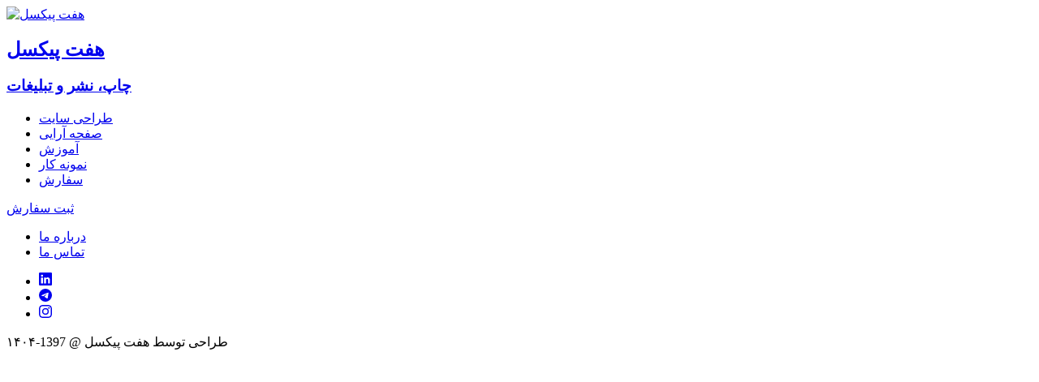

--- FILE ---
content_type: text/html; charset=UTF-8
request_url: https://haftpixel.com/%D8%B3%D8%A6%D9%88-seo-%D9%88-%DA%A9%D8%B3%D8%A8-%D9%88-%DA%A9%D8%A7%D8%B1-%D8%A7%DB%8C%D9%86%D8%AA%D8%B1%D9%86%D8%AA%DB%8C/seo-puzzle-style1/
body_size: 8602
content:
<!doctype html>
<html lang="en">
<head>
		<meta charset="UTF-8" />
		<meta name="viewport" content="width=device-width" />
		<link rel="stylesheet" href="https://haftpixel.com/wp-content/themes/haftpixel2023/css/bootstrap.min.css">
		<link rel="stylesheet" href="https://haftpixel.com/wp-content/themes/haftpixel2023/style.css">
		<meta property="og:image" content="https://haftpixel.com/wp-content/themes/haftpixel2023/images/logo.png" />
		<link rel="alternate" href="http://example.com/" hreflang="fa" />
		<meta name='robots' content='index, follow, max-image-preview:large, max-snippet:-1, max-video-preview:-1' />

	<!-- This site is optimized with the Yoast SEO Premium plugin v20.4 (Yoast SEO v22.4) - https://yoast.com/wordpress/plugins/seo/ -->
	<title>seo-puzzle-style1 &#187; هفت پیکسل</title>
	<meta name="description" content="گروه هفت پیکسل از افرادی باتجربه،‌ خلاق و علاقه مند به هنر و تکنولوژی تشکیل شده است تا با استفاده از این دو عنصر، بتوانیم در زمینه طراحی سایت، صفحه آرایی کتاب، صفحه بندی پایان نامه، طراحی جلد، طراحی لوگو، لوگوتایپ و کلیه امور گرافیک و با طراحی ارزان و خلاقانه، همیار شما در کسب و کارتان باشد." />
	<link rel="canonical" href="https://haftpixel.com/سئو-seo-و-کسب-و-کار-اینترنتی/seo-puzzle-style1/" />
	<meta property="og:locale" content="fa_IR" />
	<meta property="og:type" content="article" />
	<meta property="og:title" content="seo-puzzle-style1 &#187; هفت پیکسل" />
	<meta property="og:description" content="گروه هفت پیکسل از افرادی باتجربه،‌ خلاق و علاقه مند به هنر و تکنولوژی تشکیل شده است تا با استفاده از این دو عنصر، بتوانیم در زمینه طراحی سایت، صفحه آرایی کتاب، صفحه بندی پایان نامه، طراحی جلد، طراحی لوگو، لوگوتایپ و کلیه امور گرافیک و با طراحی ارزان و خلاقانه، همیار شما در کسب و کارتان باشد." />
	<meta property="og:url" content="https://haftpixel.com/سئو-seo-و-کسب-و-کار-اینترنتی/seo-puzzle-style1/" />
	<meta property="og:site_name" content="هفت پیکسل" />
	<meta property="article:modified_time" content="2019-05-28T10:12:13+00:00" />
	<meta property="og:image" content="https://haftpixel.com/%D8%B3%D8%A6%D9%88-seo-%D9%88-%DA%A9%D8%B3%D8%A8-%D9%88-%DA%A9%D8%A7%D8%B1-%D8%A7%DB%8C%D9%86%D8%AA%D8%B1%D9%86%D8%AA%DB%8C/seo-puzzle-style1" />
	<meta property="og:image:width" content="975" />
	<meta property="og:image:height" content="650" />
	<meta property="og:image:type" content="image/jpeg" />
	<meta name="twitter:card" content="summary_large_image" />
	<script type="application/ld+json" class="yoast-schema-graph">{"@context":"https://schema.org","@graph":[{"@type":"WebPage","@id":"https://haftpixel.com/%D8%B3%D8%A6%D9%88-seo-%D9%88-%DA%A9%D8%B3%D8%A8-%D9%88-%DA%A9%D8%A7%D8%B1-%D8%A7%DB%8C%D9%86%D8%AA%D8%B1%D9%86%D8%AA%DB%8C/seo-puzzle-style1/","url":"https://haftpixel.com/%D8%B3%D8%A6%D9%88-seo-%D9%88-%DA%A9%D8%B3%D8%A8-%D9%88-%DA%A9%D8%A7%D8%B1-%D8%A7%DB%8C%D9%86%D8%AA%D8%B1%D9%86%D8%AA%DB%8C/seo-puzzle-style1/","name":"seo-puzzle-style1 &#187; هفت پیکسل","isPartOf":{"@id":"https://haftpixel.com/#website"},"primaryImageOfPage":{"@id":"https://haftpixel.com/%D8%B3%D8%A6%D9%88-seo-%D9%88-%DA%A9%D8%B3%D8%A8-%D9%88-%DA%A9%D8%A7%D8%B1-%D8%A7%DB%8C%D9%86%D8%AA%D8%B1%D9%86%D8%AA%DB%8C/seo-puzzle-style1/#primaryimage"},"image":{"@id":"https://haftpixel.com/%D8%B3%D8%A6%D9%88-seo-%D9%88-%DA%A9%D8%B3%D8%A8-%D9%88-%DA%A9%D8%A7%D8%B1-%D8%A7%DB%8C%D9%86%D8%AA%D8%B1%D9%86%D8%AA%DB%8C/seo-puzzle-style1/#primaryimage"},"thumbnailUrl":"https://haftpixel.com/wp-content/uploads/2019/05/seo-puzzle-style1.jpg","datePublished":"2019-05-11T12:09:58+00:00","dateModified":"2019-05-28T10:12:13+00:00","description":"گروه هفت پیکسل از افرادی باتجربه،‌ خلاق و علاقه مند به هنر و تکنولوژی تشکیل شده است تا با استفاده از این دو عنصر، بتوانیم در زمینه طراحی سایت، صفحه آرایی کتاب، صفحه بندی پایان نامه، طراحی جلد، طراحی لوگو، لوگوتایپ و کلیه امور گرافیک و با طراحی ارزان و خلاقانه، همیار شما در کسب و کارتان باشد.","breadcrumb":{"@id":"https://haftpixel.com/%D8%B3%D8%A6%D9%88-seo-%D9%88-%DA%A9%D8%B3%D8%A8-%D9%88-%DA%A9%D8%A7%D8%B1-%D8%A7%DB%8C%D9%86%D8%AA%D8%B1%D9%86%D8%AA%DB%8C/seo-puzzle-style1/#breadcrumb"},"inLanguage":"fa-IR","potentialAction":[{"@type":"ReadAction","target":["https://haftpixel.com/%D8%B3%D8%A6%D9%88-seo-%D9%88-%DA%A9%D8%B3%D8%A8-%D9%88-%DA%A9%D8%A7%D8%B1-%D8%A7%DB%8C%D9%86%D8%AA%D8%B1%D9%86%D8%AA%DB%8C/seo-puzzle-style1/"]}]},{"@type":"ImageObject","inLanguage":"fa-IR","@id":"https://haftpixel.com/%D8%B3%D8%A6%D9%88-seo-%D9%88-%DA%A9%D8%B3%D8%A8-%D9%88-%DA%A9%D8%A7%D8%B1-%D8%A7%DB%8C%D9%86%D8%AA%D8%B1%D9%86%D8%AA%DB%8C/seo-puzzle-style1/#primaryimage","url":"https://haftpixel.com/wp-content/uploads/2019/05/seo-puzzle-style1.jpg","contentUrl":"https://haftpixel.com/wp-content/uploads/2019/05/seo-puzzle-style1.jpg","width":975,"height":650,"caption":"بهینه سازی"},{"@type":"BreadcrumbList","@id":"https://haftpixel.com/%D8%B3%D8%A6%D9%88-seo-%D9%88-%DA%A9%D8%B3%D8%A8-%D9%88-%DA%A9%D8%A7%D8%B1-%D8%A7%DB%8C%D9%86%D8%AA%D8%B1%D9%86%D8%AA%DB%8C/seo-puzzle-style1/#breadcrumb","itemListElement":[{"@type":"ListItem","position":1,"name":"خانه","item":"https://haftpixel.com/"},{"@type":"ListItem","position":2,"name":"آموزش","item":"https://haftpixel.com/%d8%a2%d9%85%d9%88%d8%b2%d8%b4/"},{"@type":"ListItem","position":3,"name":"سئو (SEO) و کسب و کار اینترنتی","item":"https://haftpixel.com/%d8%b3%d8%a6%d9%88-seo-%d9%88-%da%a9%d8%b3%d8%a8-%d9%88-%da%a9%d8%a7%d8%b1-%d8%a7%db%8c%d9%86%d8%aa%d8%b1%d9%86%d8%aa%db%8c/"},{"@type":"ListItem","position":4,"name":"seo-puzzle-style1"}]},{"@type":"WebSite","@id":"https://haftpixel.com/#website","url":"https://haftpixel.com/","name":"هفت پیکسل","description":"چاپ و تبلیغات","publisher":{"@id":"https://haftpixel.com/#organization"},"potentialAction":[{"@type":"SearchAction","target":{"@type":"EntryPoint","urlTemplate":"https://haftpixel.com/?s={search_term_string}"},"query-input":"required name=search_term_string"}],"inLanguage":"fa-IR"},{"@type":"Organization","@id":"https://haftpixel.com/#organization","name":"هفت پیکسل","url":"https://haftpixel.com/","logo":{"@type":"ImageObject","inLanguage":"fa-IR","@id":"https://haftpixel.com/#/schema/logo/image/","url":"https://haftpixel.com/wp-content/uploads/2018/07/logo.png","contentUrl":"https://haftpixel.com/wp-content/uploads/2018/07/logo.png","width":205,"height":164,"caption":"هفت پیکسل"},"image":{"@id":"https://haftpixel.com/#/schema/logo/image/"},"sameAs":["https://www.instagram.com/haftpixel"]}]}</script>
	<!-- / Yoast SEO Premium plugin. -->


<link rel="alternate" type="application/rss+xml" title="هفت پیکسل &raquo; خوراک" href="https://haftpixel.com/feed/" />
<link rel="alternate" type="application/rss+xml" title="هفت پیکسل &raquo; خوراک دیدگاه‌ها" href="https://haftpixel.com/comments/feed/" />
<link rel="alternate" type="application/rss+xml" title="هفت پیکسل &raquo; seo-puzzle-style1 خوراک دیدگاه‌ها" href="https://haftpixel.com/%d8%b3%d8%a6%d9%88-seo-%d9%88-%da%a9%d8%b3%d8%a8-%d9%88-%da%a9%d8%a7%d8%b1-%d8%a7%db%8c%d9%86%d8%aa%d8%b1%d9%86%d8%aa%db%8c/seo-puzzle-style1/feed/" />
<script type="text/javascript">
/* <![CDATA[ */
window._wpemojiSettings = {"baseUrl":"https:\/\/s.w.org\/images\/core\/emoji\/15.0.3\/72x72\/","ext":".png","svgUrl":"https:\/\/s.w.org\/images\/core\/emoji\/15.0.3\/svg\/","svgExt":".svg","source":{"concatemoji":"https:\/\/haftpixel.com\/wp-includes\/js\/wp-emoji-release.min.js?ver=6.5.7"}};
/*! This file is auto-generated */
!function(i,n){var o,s,e;function c(e){try{var t={supportTests:e,timestamp:(new Date).valueOf()};sessionStorage.setItem(o,JSON.stringify(t))}catch(e){}}function p(e,t,n){e.clearRect(0,0,e.canvas.width,e.canvas.height),e.fillText(t,0,0);var t=new Uint32Array(e.getImageData(0,0,e.canvas.width,e.canvas.height).data),r=(e.clearRect(0,0,e.canvas.width,e.canvas.height),e.fillText(n,0,0),new Uint32Array(e.getImageData(0,0,e.canvas.width,e.canvas.height).data));return t.every(function(e,t){return e===r[t]})}function u(e,t,n){switch(t){case"flag":return n(e,"\ud83c\udff3\ufe0f\u200d\u26a7\ufe0f","\ud83c\udff3\ufe0f\u200b\u26a7\ufe0f")?!1:!n(e,"\ud83c\uddfa\ud83c\uddf3","\ud83c\uddfa\u200b\ud83c\uddf3")&&!n(e,"\ud83c\udff4\udb40\udc67\udb40\udc62\udb40\udc65\udb40\udc6e\udb40\udc67\udb40\udc7f","\ud83c\udff4\u200b\udb40\udc67\u200b\udb40\udc62\u200b\udb40\udc65\u200b\udb40\udc6e\u200b\udb40\udc67\u200b\udb40\udc7f");case"emoji":return!n(e,"\ud83d\udc26\u200d\u2b1b","\ud83d\udc26\u200b\u2b1b")}return!1}function f(e,t,n){var r="undefined"!=typeof WorkerGlobalScope&&self instanceof WorkerGlobalScope?new OffscreenCanvas(300,150):i.createElement("canvas"),a=r.getContext("2d",{willReadFrequently:!0}),o=(a.textBaseline="top",a.font="600 32px Arial",{});return e.forEach(function(e){o[e]=t(a,e,n)}),o}function t(e){var t=i.createElement("script");t.src=e,t.defer=!0,i.head.appendChild(t)}"undefined"!=typeof Promise&&(o="wpEmojiSettingsSupports",s=["flag","emoji"],n.supports={everything:!0,everythingExceptFlag:!0},e=new Promise(function(e){i.addEventListener("DOMContentLoaded",e,{once:!0})}),new Promise(function(t){var n=function(){try{var e=JSON.parse(sessionStorage.getItem(o));if("object"==typeof e&&"number"==typeof e.timestamp&&(new Date).valueOf()<e.timestamp+604800&&"object"==typeof e.supportTests)return e.supportTests}catch(e){}return null}();if(!n){if("undefined"!=typeof Worker&&"undefined"!=typeof OffscreenCanvas&&"undefined"!=typeof URL&&URL.createObjectURL&&"undefined"!=typeof Blob)try{var e="postMessage("+f.toString()+"("+[JSON.stringify(s),u.toString(),p.toString()].join(",")+"));",r=new Blob([e],{type:"text/javascript"}),a=new Worker(URL.createObjectURL(r),{name:"wpTestEmojiSupports"});return void(a.onmessage=function(e){c(n=e.data),a.terminate(),t(n)})}catch(e){}c(n=f(s,u,p))}t(n)}).then(function(e){for(var t in e)n.supports[t]=e[t],n.supports.everything=n.supports.everything&&n.supports[t],"flag"!==t&&(n.supports.everythingExceptFlag=n.supports.everythingExceptFlag&&n.supports[t]);n.supports.everythingExceptFlag=n.supports.everythingExceptFlag&&!n.supports.flag,n.DOMReady=!1,n.readyCallback=function(){n.DOMReady=!0}}).then(function(){return e}).then(function(){var e;n.supports.everything||(n.readyCallback(),(e=n.source||{}).concatemoji?t(e.concatemoji):e.wpemoji&&e.twemoji&&(t(e.twemoji),t(e.wpemoji)))}))}((window,document),window._wpemojiSettings);
/* ]]> */
</script>
<link rel='stylesheet' id='crayon-css' href='https://haftpixel.com/wp-content/plugins/crayon-syntax-highlighter/css/min/crayon.min.css?ver=_2.7.2_beta' type='text/css' media='all' />
<style id='wp-emoji-styles-inline-css' type='text/css'>

	img.wp-smiley, img.emoji {
		display: inline !important;
		border: none !important;
		box-shadow: none !important;
		height: 1em !important;
		width: 1em !important;
		margin: 0 0.07em !important;
		vertical-align: -0.1em !important;
		background: none !important;
		padding: 0 !important;
	}
</style>
<link rel='stylesheet' id='wp-block-library-rtl-css' href='https://haftpixel.com/wp-includes/css/dist/block-library/style-rtl.min.css?ver=6.5.7' type='text/css' media='all' />
<style id='classic-theme-styles-inline-css' type='text/css'>
/*! This file is auto-generated */
.wp-block-button__link{color:#fff;background-color:#32373c;border-radius:9999px;box-shadow:none;text-decoration:none;padding:calc(.667em + 2px) calc(1.333em + 2px);font-size:1.125em}.wp-block-file__button{background:#32373c;color:#fff;text-decoration:none}
</style>
<style id='global-styles-inline-css' type='text/css'>
body{--wp--preset--color--black: #000000;--wp--preset--color--cyan-bluish-gray: #abb8c3;--wp--preset--color--white: #ffffff;--wp--preset--color--pale-pink: #f78da7;--wp--preset--color--vivid-red: #cf2e2e;--wp--preset--color--luminous-vivid-orange: #ff6900;--wp--preset--color--luminous-vivid-amber: #fcb900;--wp--preset--color--light-green-cyan: #7bdcb5;--wp--preset--color--vivid-green-cyan: #00d084;--wp--preset--color--pale-cyan-blue: #8ed1fc;--wp--preset--color--vivid-cyan-blue: #0693e3;--wp--preset--color--vivid-purple: #9b51e0;--wp--preset--gradient--vivid-cyan-blue-to-vivid-purple: linear-gradient(135deg,rgba(6,147,227,1) 0%,rgb(155,81,224) 100%);--wp--preset--gradient--light-green-cyan-to-vivid-green-cyan: linear-gradient(135deg,rgb(122,220,180) 0%,rgb(0,208,130) 100%);--wp--preset--gradient--luminous-vivid-amber-to-luminous-vivid-orange: linear-gradient(135deg,rgba(252,185,0,1) 0%,rgba(255,105,0,1) 100%);--wp--preset--gradient--luminous-vivid-orange-to-vivid-red: linear-gradient(135deg,rgba(255,105,0,1) 0%,rgb(207,46,46) 100%);--wp--preset--gradient--very-light-gray-to-cyan-bluish-gray: linear-gradient(135deg,rgb(238,238,238) 0%,rgb(169,184,195) 100%);--wp--preset--gradient--cool-to-warm-spectrum: linear-gradient(135deg,rgb(74,234,220) 0%,rgb(151,120,209) 20%,rgb(207,42,186) 40%,rgb(238,44,130) 60%,rgb(251,105,98) 80%,rgb(254,248,76) 100%);--wp--preset--gradient--blush-light-purple: linear-gradient(135deg,rgb(255,206,236) 0%,rgb(152,150,240) 100%);--wp--preset--gradient--blush-bordeaux: linear-gradient(135deg,rgb(254,205,165) 0%,rgb(254,45,45) 50%,rgb(107,0,62) 100%);--wp--preset--gradient--luminous-dusk: linear-gradient(135deg,rgb(255,203,112) 0%,rgb(199,81,192) 50%,rgb(65,88,208) 100%);--wp--preset--gradient--pale-ocean: linear-gradient(135deg,rgb(255,245,203) 0%,rgb(182,227,212) 50%,rgb(51,167,181) 100%);--wp--preset--gradient--electric-grass: linear-gradient(135deg,rgb(202,248,128) 0%,rgb(113,206,126) 100%);--wp--preset--gradient--midnight: linear-gradient(135deg,rgb(2,3,129) 0%,rgb(40,116,252) 100%);--wp--preset--font-size--small: 13px;--wp--preset--font-size--medium: 20px;--wp--preset--font-size--large: 36px;--wp--preset--font-size--x-large: 42px;--wp--preset--spacing--20: 0.44rem;--wp--preset--spacing--30: 0.67rem;--wp--preset--spacing--40: 1rem;--wp--preset--spacing--50: 1.5rem;--wp--preset--spacing--60: 2.25rem;--wp--preset--spacing--70: 3.38rem;--wp--preset--spacing--80: 5.06rem;--wp--preset--shadow--natural: 6px 6px 9px rgba(0, 0, 0, 0.2);--wp--preset--shadow--deep: 12px 12px 50px rgba(0, 0, 0, 0.4);--wp--preset--shadow--sharp: 6px 6px 0px rgba(0, 0, 0, 0.2);--wp--preset--shadow--outlined: 6px 6px 0px -3px rgba(255, 255, 255, 1), 6px 6px rgba(0, 0, 0, 1);--wp--preset--shadow--crisp: 6px 6px 0px rgba(0, 0, 0, 1);}:where(.is-layout-flex){gap: 0.5em;}:where(.is-layout-grid){gap: 0.5em;}body .is-layout-flex{display: flex;}body .is-layout-flex{flex-wrap: wrap;align-items: center;}body .is-layout-flex > *{margin: 0;}body .is-layout-grid{display: grid;}body .is-layout-grid > *{margin: 0;}:where(.wp-block-columns.is-layout-flex){gap: 2em;}:where(.wp-block-columns.is-layout-grid){gap: 2em;}:where(.wp-block-post-template.is-layout-flex){gap: 1.25em;}:where(.wp-block-post-template.is-layout-grid){gap: 1.25em;}.has-black-color{color: var(--wp--preset--color--black) !important;}.has-cyan-bluish-gray-color{color: var(--wp--preset--color--cyan-bluish-gray) !important;}.has-white-color{color: var(--wp--preset--color--white) !important;}.has-pale-pink-color{color: var(--wp--preset--color--pale-pink) !important;}.has-vivid-red-color{color: var(--wp--preset--color--vivid-red) !important;}.has-luminous-vivid-orange-color{color: var(--wp--preset--color--luminous-vivid-orange) !important;}.has-luminous-vivid-amber-color{color: var(--wp--preset--color--luminous-vivid-amber) !important;}.has-light-green-cyan-color{color: var(--wp--preset--color--light-green-cyan) !important;}.has-vivid-green-cyan-color{color: var(--wp--preset--color--vivid-green-cyan) !important;}.has-pale-cyan-blue-color{color: var(--wp--preset--color--pale-cyan-blue) !important;}.has-vivid-cyan-blue-color{color: var(--wp--preset--color--vivid-cyan-blue) !important;}.has-vivid-purple-color{color: var(--wp--preset--color--vivid-purple) !important;}.has-black-background-color{background-color: var(--wp--preset--color--black) !important;}.has-cyan-bluish-gray-background-color{background-color: var(--wp--preset--color--cyan-bluish-gray) !important;}.has-white-background-color{background-color: var(--wp--preset--color--white) !important;}.has-pale-pink-background-color{background-color: var(--wp--preset--color--pale-pink) !important;}.has-vivid-red-background-color{background-color: var(--wp--preset--color--vivid-red) !important;}.has-luminous-vivid-orange-background-color{background-color: var(--wp--preset--color--luminous-vivid-orange) !important;}.has-luminous-vivid-amber-background-color{background-color: var(--wp--preset--color--luminous-vivid-amber) !important;}.has-light-green-cyan-background-color{background-color: var(--wp--preset--color--light-green-cyan) !important;}.has-vivid-green-cyan-background-color{background-color: var(--wp--preset--color--vivid-green-cyan) !important;}.has-pale-cyan-blue-background-color{background-color: var(--wp--preset--color--pale-cyan-blue) !important;}.has-vivid-cyan-blue-background-color{background-color: var(--wp--preset--color--vivid-cyan-blue) !important;}.has-vivid-purple-background-color{background-color: var(--wp--preset--color--vivid-purple) !important;}.has-black-border-color{border-color: var(--wp--preset--color--black) !important;}.has-cyan-bluish-gray-border-color{border-color: var(--wp--preset--color--cyan-bluish-gray) !important;}.has-white-border-color{border-color: var(--wp--preset--color--white) !important;}.has-pale-pink-border-color{border-color: var(--wp--preset--color--pale-pink) !important;}.has-vivid-red-border-color{border-color: var(--wp--preset--color--vivid-red) !important;}.has-luminous-vivid-orange-border-color{border-color: var(--wp--preset--color--luminous-vivid-orange) !important;}.has-luminous-vivid-amber-border-color{border-color: var(--wp--preset--color--luminous-vivid-amber) !important;}.has-light-green-cyan-border-color{border-color: var(--wp--preset--color--light-green-cyan) !important;}.has-vivid-green-cyan-border-color{border-color: var(--wp--preset--color--vivid-green-cyan) !important;}.has-pale-cyan-blue-border-color{border-color: var(--wp--preset--color--pale-cyan-blue) !important;}.has-vivid-cyan-blue-border-color{border-color: var(--wp--preset--color--vivid-cyan-blue) !important;}.has-vivid-purple-border-color{border-color: var(--wp--preset--color--vivid-purple) !important;}.has-vivid-cyan-blue-to-vivid-purple-gradient-background{background: var(--wp--preset--gradient--vivid-cyan-blue-to-vivid-purple) !important;}.has-light-green-cyan-to-vivid-green-cyan-gradient-background{background: var(--wp--preset--gradient--light-green-cyan-to-vivid-green-cyan) !important;}.has-luminous-vivid-amber-to-luminous-vivid-orange-gradient-background{background: var(--wp--preset--gradient--luminous-vivid-amber-to-luminous-vivid-orange) !important;}.has-luminous-vivid-orange-to-vivid-red-gradient-background{background: var(--wp--preset--gradient--luminous-vivid-orange-to-vivid-red) !important;}.has-very-light-gray-to-cyan-bluish-gray-gradient-background{background: var(--wp--preset--gradient--very-light-gray-to-cyan-bluish-gray) !important;}.has-cool-to-warm-spectrum-gradient-background{background: var(--wp--preset--gradient--cool-to-warm-spectrum) !important;}.has-blush-light-purple-gradient-background{background: var(--wp--preset--gradient--blush-light-purple) !important;}.has-blush-bordeaux-gradient-background{background: var(--wp--preset--gradient--blush-bordeaux) !important;}.has-luminous-dusk-gradient-background{background: var(--wp--preset--gradient--luminous-dusk) !important;}.has-pale-ocean-gradient-background{background: var(--wp--preset--gradient--pale-ocean) !important;}.has-electric-grass-gradient-background{background: var(--wp--preset--gradient--electric-grass) !important;}.has-midnight-gradient-background{background: var(--wp--preset--gradient--midnight) !important;}.has-small-font-size{font-size: var(--wp--preset--font-size--small) !important;}.has-medium-font-size{font-size: var(--wp--preset--font-size--medium) !important;}.has-large-font-size{font-size: var(--wp--preset--font-size--large) !important;}.has-x-large-font-size{font-size: var(--wp--preset--font-size--x-large) !important;}
.wp-block-navigation a:where(:not(.wp-element-button)){color: inherit;}
:where(.wp-block-post-template.is-layout-flex){gap: 1.25em;}:where(.wp-block-post-template.is-layout-grid){gap: 1.25em;}
:where(.wp-block-columns.is-layout-flex){gap: 2em;}:where(.wp-block-columns.is-layout-grid){gap: 2em;}
.wp-block-pullquote{font-size: 1.5em;line-height: 1.6;}
</style>
<link rel='stylesheet' id='contact-form-7-css' href='https://haftpixel.com/wp-content/plugins/contact-form-7/includes/css/styles.css?ver=5.9.3' type='text/css' media='all' />
<link rel='stylesheet' id='contact-form-7-rtl-css' href='https://haftpixel.com/wp-content/plugins/contact-form-7/includes/css/styles-rtl.css?ver=5.9.3' type='text/css' media='all' />
<link rel='stylesheet' id='blankslate-style-css' href='https://haftpixel.com/wp-content/themes/haftpixel2023/style.css?ver=6.5.7' type='text/css' media='all' />
<script type="text/javascript" src="https://haftpixel.com/wp-includes/js/jquery/jquery.min.js?ver=3.7.1" id="jquery-core-js"></script>
<script type="text/javascript" src="https://haftpixel.com/wp-includes/js/jquery/jquery-migrate.min.js?ver=3.4.1" id="jquery-migrate-js"></script>
<script type="text/javascript" id="crayon_js-js-extra">
/* <![CDATA[ */
var CrayonSyntaxSettings = {"version":"_2.7.2_beta","is_admin":"0","ajaxurl":"https:\/\/haftpixel.com\/wp-admin\/admin-ajax.php","prefix":"crayon-","setting":"crayon-setting","selected":"crayon-setting-selected","changed":"crayon-setting-changed","special":"crayon-setting-special","orig_value":"data-orig-value","debug":""};
var CrayonSyntaxStrings = {"copy":"Press %s to Copy, %s to Paste","minimize":"Click To Expand Code"};
/* ]]> */
</script>
<script type="text/javascript" src="https://haftpixel.com/wp-content/plugins/crayon-syntax-highlighter/js/min/crayon.min.js?ver=_2.7.2_beta" id="crayon_js-js"></script>
<link rel="https://api.w.org/" href="https://haftpixel.com/wp-json/" /><link rel="alternate" type="application/json" href="https://haftpixel.com/wp-json/wp/v2/media/317" /><link rel="EditURI" type="application/rsd+xml" title="RSD" href="https://haftpixel.com/xmlrpc.php?rsd" />
<meta name="generator" content="WordPress 6.5.7" />
<link rel='shortlink' href='https://haftpixel.com/?p=317' />
<link rel="alternate" type="application/json+oembed" href="https://haftpixel.com/wp-json/oembed/1.0/embed?url=https%3A%2F%2Fhaftpixel.com%2F%25d8%25b3%25d8%25a6%25d9%2588-seo-%25d9%2588-%25da%25a9%25d8%25b3%25d8%25a8-%25d9%2588-%25da%25a9%25d8%25a7%25d8%25b1-%25d8%25a7%25db%258c%25d9%2586%25d8%25aa%25d8%25b1%25d9%2586%25d8%25aa%25db%258c%2Fseo-puzzle-style1%2F" />
<link rel="alternate" type="text/xml+oembed" href="https://haftpixel.com/wp-json/oembed/1.0/embed?url=https%3A%2F%2Fhaftpixel.com%2F%25d8%25b3%25d8%25a6%25d9%2588-seo-%25d9%2588-%25da%25a9%25d8%25b3%25d8%25a8-%25d9%2588-%25da%25a9%25d8%25a7%25d8%25b1-%25d8%25a7%25db%258c%25d9%2586%25d8%25aa%25d8%25b1%25d9%2586%25d8%25aa%25db%258c%2Fseo-puzzle-style1%2F&#038;format=xml" />
<!-- WordPress Most Popular --><script type="text/javascript">/* <![CDATA[ */ jQuery.post("https://haftpixel.com/wp-admin/admin-ajax.php", { action: "wmp_update", id: 317, token: "2584c61a89" }); /* ]]> */</script><!-- /WordPress Most Popular --><!-- Analytics by WP Statistics v14.6.1 - http://wp-statistics.com/ -->
<style type="text/css">.recentcomments a{display:inline !important;padding:0 !important;margin:0 !important;}</style><link rel="icon" href="https://haftpixel.com/wp-content/uploads/2018/07/Untitled-2.png" sizes="32x32" />
<link rel="icon" href="https://haftpixel.com/wp-content/uploads/2018/07/Untitled-2.png" sizes="192x192" />
<link rel="apple-touch-icon" href="https://haftpixel.com/wp-content/uploads/2018/07/Untitled-2.png" />
<meta name="msapplication-TileImage" content="https://haftpixel.com/wp-content/uploads/2018/07/Untitled-2.png" />
	</head>
	<body>
		<header class="site-header">
			<nav class="navbar navbar-expand-lg navbar-light">
				<div class="container">
					<a class="navbar-brand" href="https://haftpixel.com">
						<img src="https://haftpixel.com/wp-content/themes/haftpixel2023/images/logo.png" alt="هفت پیکسل">
						<div>
							<h2>
								هفت پیکسل
							</h2>
							<h3>
								چاپ، نشر و تبلیغات
							</h3>
						</div>
					</a>
					<div class="toggle-menu-btn">
						<div class="menu-bar menu-bar-1"></div>
						<div class="menu-bar menu-bar-2"></div>
						<div class="menu-bar menu-bar-3"></div>
					</div>
					<div class="collapse navbar-collapse show" id="navbarSupportedContent">
					    <ul class="navbar-nav ms-auto mb-2 mb-lg-0"><li id="menu-item-481" class="menu-item menu-item-type-custom menu-item-object-custom menu-item-481 nav-item"><a href="#" class="nav-link">طراحی سایت</a></li>
<li id="menu-item-264" class="menu-item menu-item-type-taxonomy menu-item-object-category menu-item-264 nav-item"><a href="https://haftpixel.com/%d8%b5%d9%81%d8%ad%d9%87-%d8%a2%d8%b1%d8%a7%db%8c%db%8c/" class="nav-link">صفحه آرایی</a></li>
<li id="menu-item-37" class="menu-item menu-item-type-taxonomy menu-item-object-category menu-item-37 nav-item"><a href="https://haftpixel.com/%d8%a2%d9%85%d9%88%d8%b2%d8%b4/" class="nav-link">آموزش</a></li>
<li id="menu-item-40" class="menu-item menu-item-type-taxonomy menu-item-object-category menu-item-40 nav-item"><a href="https://haftpixel.com/%d9%86%d9%85%d9%88%d9%86%d9%87-%da%a9%d8%a7%d8%b1/" class="nav-link">نمونه کار</a></li>
<li id="menu-item-230" class="menu-item menu-item-type-post_type menu-item-object-page menu-item-230 nav-item"><a href="https://haftpixel.com/%d8%b3%d9%81%d8%a7%d8%b1%d8%b4/" class="nav-link">سفارش</a></li>
</ul>						<a class="btn-1" href="#">
							ثبت سفارش
						</a>
					</div>
				</div>
			</nav>
		</header>
<footer class="footer">
			<div class="top-footer">
				<div class="container">
					<ul class="footer-menu">
						<li>
							<a href="https://haftpixel.com/about/">
								درباره ما
							</a>
						</li> 
						<li>
							<a href="https://haftpixel.com/contact/">
								تماس ما
							</a>
						</li> 
					</ul>
					<ul class="social">
						<li>
							<a href="#">
								<svg xmlns="http://www.w3.org/2000/svg" width="16" height="16" fill="currentColor" class="bi bi-linkedin" viewBox="0 0 16 16"><path d="M0 1.146C0 .513.526 0 1.175 0h13.65C15.474 0 16 .513 16 1.146v13.708c0 .633-.526 1.146-1.175 1.146H1.175C.526 16 0 15.487 0 14.854V1.146zm4.943 12.248V6.169H2.542v7.225h2.401zm-1.2-8.212c.837 0 1.358-.554 1.358-1.248-.015-.709-.52-1.248-1.342-1.248-.822 0-1.359.54-1.359 1.248 0 .694.521 1.248 1.327 1.248h.016zm4.908 8.212V9.359c0-.216.016-.432.08-.586.173-.431.568-.878 1.232-.878.869 0 1.216.662 1.216 1.634v3.865h2.401V9.25c0-2.22-1.184-3.252-2.764-3.252-1.274 0-1.845.7-2.165 1.193v.025h-.016a5.54 5.54 0 0 1 .016-.025V6.169h-2.4c.03.678 0 7.225 0 7.225h2.4z"/></svg>
							</a>
						</li>
						<li>
							<a href="https://t.me/haftpixel">
								<svg xmlns="http://www.w3.org/2000/svg" width="16" height="16" fill="currentColor" class="bi bi-telegram" viewBox="0 0 16 16"><path d="M16 8A8 8 0 1 1 0 8a8 8 0 0 1 16 0zM8.287 5.906c-.778.324-2.334.994-4.666 2.01-.378.15-.577.298-.595.442-.03.243.275.339.69.47l.175.055c.408.133.958.288 1.243.294.26.006.549-.1.868-.32 2.179-1.471 3.304-2.214 3.374-2.23.05-.012.12-.026.166.016.047.041.042.12.037.141-.03.129-1.227 1.241-1.846 1.817-.193.18-.33.307-.358.336a8.154 8.154 0 0 1-.188.186c-.38.366-.664.64.015 1.088.327.216.589.393.85.571.284.194.568.387.936.629.093.06.183.125.27.187.331.236.63.448.997.414.214-.02.435-.22.547-.82.265-1.417.786-4.486.906-5.751a1.426 1.426 0 0 0-.013-.315.337.337 0 0 0-.114-.217.526.526 0 0 0-.31-.093c-.3.005-.763.166-2.984 1.09z"/></svg>
							</a>
						</li>
						<li>
							<a href="https://www.instagram.com/haftpixel/">
								<svg xmlns="http://www.w3.org/2000/svg" width="16" height="16" fill="currentColor" class="bi bi-instagram" viewBox="0 0 16 16"><path d="M8 0C5.829 0 5.556.01 4.703.048 3.85.088 3.269.222 2.76.42a3.917 3.917 0 0 0-1.417.923A3.927 3.927 0 0 0 .42 2.76C.222 3.268.087 3.85.048 4.7.01 5.555 0 5.827 0 8.001c0 2.172.01 2.444.048 3.297.04.852.174 1.433.372 1.942.205.526.478.972.923 1.417.444.445.89.719 1.416.923.51.198 1.09.333 1.942.372C5.555 15.99 5.827 16 8 16s2.444-.01 3.298-.048c.851-.04 1.434-.174 1.943-.372a3.916 3.916 0 0 0 1.416-.923c.445-.445.718-.891.923-1.417.197-.509.332-1.09.372-1.942C15.99 10.445 16 10.173 16 8s-.01-2.445-.048-3.299c-.04-.851-.175-1.433-.372-1.941a3.926 3.926 0 0 0-.923-1.417A3.911 3.911 0 0 0 13.24.42c-.51-.198-1.092-.333-1.943-.372C10.443.01 10.172 0 7.998 0h.003zm-.717 1.442h.718c2.136 0 2.389.007 3.232.046.78.035 1.204.166 1.486.275.373.145.64.319.92.599.28.28.453.546.598.92.11.281.24.705.275 1.485.039.843.047 1.096.047 3.231s-.008 2.389-.047 3.232c-.035.78-.166 1.203-.275 1.485a2.47 2.47 0 0 1-.599.919c-.28.28-.546.453-.92.598-.28.11-.704.24-1.485.276-.843.038-1.096.047-3.232.047s-2.39-.009-3.233-.047c-.78-.036-1.203-.166-1.485-.276a2.478 2.478 0 0 1-.92-.598 2.48 2.48 0 0 1-.6-.92c-.109-.281-.24-.705-.275-1.485-.038-.843-.046-1.096-.046-3.233 0-2.136.008-2.388.046-3.231.036-.78.166-1.204.276-1.486.145-.373.319-.64.599-.92.28-.28.546-.453.92-.598.282-.11.705-.24 1.485-.276.738-.034 1.024-.044 2.515-.045v.002zm4.988 1.328a.96.96 0 1 0 0 1.92.96.96 0 0 0 0-1.92zm-4.27 1.122a4.109 4.109 0 1 0 0 8.217 4.109 4.109 0 0 0 0-8.217zm0 1.441a2.667 2.667 0 1 1 0 5.334 2.667 2.667 0 0 1 0-5.334z"/></svg>
							</a>
						</li>
					</ul>
				</div>
			</div>
			<div class="bottom-footer">
				<div class="container">
					<p>
					    طراحی توسط هفت پیکسل  @ 1397-۱۴۰۴ 
					</p>
				</div>
			</div>
		</footer>
<script>
	jQuery(document).ready(function ($) {
		var deviceAgent = navigator.userAgent.toLowerCase();
		if (deviceAgent.match(/(iphone|ipod|ipad)/)) {
			$("html").addClass("ios");
			$("html").addClass("mobile");
		}
		if (navigator.userAgent.search("MSIE") >= 0) {
			$("html").addClass("ie");
		}
		else if (navigator.userAgent.search("Chrome") >= 0) {
			$("html").addClass("chrome");
		}
		else if (navigator.userAgent.search("Firefox") >= 0) {
			$("html").addClass("firefox");
		}
		else if (navigator.userAgent.search("Safari") >= 0 && navigator.userAgent.search("Chrome") < 0) {
			$("html").addClass("safari");
		}
		else if (navigator.userAgent.search("Opera") >= 0) {
			$("html").addClass("opera");
		}
	});
</script>
<script type="text/javascript" src="https://haftpixel.com/wp-content/plugins/contact-form-7/includes/swv/js/index.js?ver=5.9.3" id="swv-js"></script>
<script type="text/javascript" id="contact-form-7-js-extra">
/* <![CDATA[ */
var wpcf7 = {"api":{"root":"https:\/\/haftpixel.com\/wp-json\/","namespace":"contact-form-7\/v1"},"cached":"1"};
/* ]]> */
</script>
<script type="text/javascript" src="https://haftpixel.com/wp-content/plugins/contact-form-7/includes/js/index.js?ver=5.9.3" id="contact-form-7-js"></script>
<script type="text/javascript" id="wp-statistics-tracker-js-extra">
/* <![CDATA[ */
var WP_Statistics_Tracker_Object = {"hitRequestUrl":"https:\/\/haftpixel.com\/wp-json\/wp-statistics\/v2\/hit?wp_statistics_hit_rest=yes&track_all=1&current_page_type=post_type_attachment&current_page_id=317&search_query&page_uri=LyVEOCVCMyVEOCVBNiVEOSU4OC1zZW8tJUQ5JTg4LSVEQSVBOSVEOCVCMyVEOCVBOC0lRDklODgtJURBJUE5JUQ4JUE3JUQ4JUIxLSVEOCVBNyVEQiU4QyVEOSU4NiVEOCVBQSVEOCVCMSVEOSU4NiVEOCVBQSVEQiU4Qy9zZW8tcHV6emxlLXN0eWxlMS8","keepOnlineRequestUrl":"https:\/\/haftpixel.com\/wp-json\/wp-statistics\/v2\/online?wp_statistics_hit_rest=yes&track_all=1&current_page_type=post_type_attachment&current_page_id=317&search_query&page_uri=LyVEOCVCMyVEOCVBNiVEOSU4OC1zZW8tJUQ5JTg4LSVEQSVBOSVEOCVCMyVEOCVBOC0lRDklODgtJURBJUE5JUQ4JUE3JUQ4JUIxLSVEOCVBNyVEQiU4QyVEOSU4NiVEOCVBQSVEOCVCMSVEOSU4NiVEOCVBQSVEQiU4Qy9zZW8tcHV6emxlLXN0eWxlMS8","option":{"dntEnabled":"","cacheCompatibility":"1"}};
/* ]]> */
</script>
<script type="text/javascript" src="https://haftpixel.com/wp-content/plugins/wp-statistics/assets/js/tracker.js?ver=14.6.1" id="wp-statistics-tracker-js"></script>
</body>
</html>
<script src="https://haftpixel.com/wp-content/themes/haftpixel2023/js/custom.js"></script>